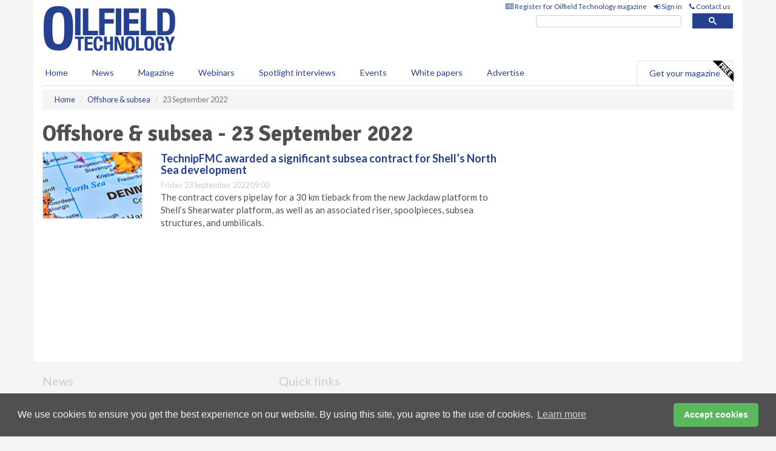

--- FILE ---
content_type: text/html; charset=utf-8
request_url: https://www.oilfieldtechnology.com/offshore-and-subsea/23092022/
body_size: 28164
content:
<!doctype html>
<html lang="en" itemscope itemtype="https://schema.org/WebPage" prefix="og: http://ogp.me/ns#">
<head>
    <meta http-equiv="Content-Type" content="text/html; charset=UTF-8" />
    <meta http-equiv="X-UA-Compatible" content="IE=edge" />
    <meta name="viewport" content="width=device-width, initial-scale=1">

    <title>Offshore &amp; subsea - 23 September 2022 | Oilfield Technology</title>
    <!-- CSS -->
    <link rel="stylesheet" href="https://maxcdn.bootstrapcdn.com/bootstrap/3.3.7/css/bootstrap.min.css">
    <link rel="stylesheet" href="https://maxcdn.bootstrapcdn.com/font-awesome/4.6.3/css/font-awesome.min.css">
    <link rel="stylesheet" href="https://fonts.googleapis.com/css?family=Lato:400,700%7CSignika:400,700">
    <link rel=" stylesheet" href="https://d1eq5d5e447quq.cloudfront.net/css/site-d-003.min.css">
    <link rel=" stylesheet" href="https://dovsgkvc993ul.cloudfront.net/css/master.min.css">
    <!--[if IE]>
        <link rel="stylesheet" href="https://dovsgkvc993ul.cloudfront.net/css/print-ie.min.css" media="print">
    <![endif]-->
    <!--[if lt IE 8]>
        <link href="https://dovsgkvc993ul.cloudfront.net/css/bootstrap-ie7fix.min.css" rel="stylesheet">
    <![endif]-->
    <!--[if lt IE 9]>
        <link href="https://dovsgkvc993ul.cloudfront.net/css/bootstrap-ie8.min.css" rel="stylesheet">
        <script src="https://oss.maxcdn.com/html5shiv/3.7.2/html5shiv.min.js"></script>
        <script src="https://oss.maxcdn.com/respond/1.4.2/respond.min.js"></script>
    <![endif]-->
    <link rel="apple-touch-icon" sizes="180x180" href="/apple-touch-icon.png">
    <link rel="icon" type="image/png" href="/favicon-32x32.png" sizes="32x32">
    <link rel="icon" type="image/png" href="/favicon-16x16.png" sizes="16x16">
    <link rel="manifest" href="/manifest.json">
    <link rel="mask-icon" href="/safari-pinned-tab.svg" color="#5bbad5">
    <meta name="theme-color" content="#ffffff">

<!-- Global site tag (gtag.js) - Google Analytics -->
<script async src="https://www.googletagmanager.com/gtag/js?id=G-DL6DWZ1M9T"></script>
<script>
    window.dataLayer = window.dataLayer || [];
    function gtag() { dataLayer.push(arguments); }
    gtag('js', new Date());

    gtag('config', 'G-DL6DWZ1M9T');
</script>

<!-- Facebook Pixel Code -->
<script>
    !function (f, b, e, v, n, t, s) {
        if (f.fbq) return; n = f.fbq = function () {
            n.callMethod ?
                n.callMethod.apply(n, arguments) : n.queue.push(arguments)
        };
        if (!f._fbq) f._fbq = n; n.push = n; n.loaded = !0; n.version = '2.0';
        n.queue = []; t = b.createElement(e); t.async = !0;
        t.src = v; s = b.getElementsByTagName(e)[0];
        s.parentNode.insertBefore(t, s)
    }(window, document, 'script',
        'https://connect.facebook.net/en_US/fbevents.js');
    fbq('init', '778510952260052');
    fbq('track', 'PageView');
</script>
<noscript>
    <img height="1" width="1"
         src="https://www.facebook.com/tr?id=778510952260052&ev=PageView
&noscript=1" />
</noscript>
<!-- End Facebook Pixel Code -->        <meta name="description" content="The latest Offshore &amp; subsea news on 23 September 2022." />
    <meta name="keywords" content="offshore, offshore drilling, subsea, oil and gas, North Sea, Gulf of Mexico, Offshore &amp; subsea" />
    <meta name="robots" content="all" />
    <link rel="canonical" href="https://www.oilfieldtechnology.com/offshore-and-subsea/23092022/" />

    <!-- Schema for Google+ -->
    <meta itemprop="url" content="https://www.oilfieldtechnology.com/offshore-and-subsea/23092022/" />
    <meta itemprop="description" content="The latest Offshore &amp; subsea news on 23 September 2022." />

    <!-- Twitter cards -->
    <meta name="twitter:card" content="summary" />
    <meta name="twitter:site" content="@OilfieldTechMag" />
    <meta name="twitter:title" content="Offshore &amp; subsea - 23 September 2022" />
    <meta name="twitter:description" content="The latest Offshore &amp; subsea news on 23 September 2022." />
    <meta name="twitter:url" content="https://www.oilfieldtechnology.com/offshore-and-subsea/23092022/" />

    <!-- Open graph -->
    <meta property="og:site_name" content="Oilfield Technology" />
    <meta property="og:title" content="Offshore &amp; subsea - 23 September 2022" />
    <meta property="og:description" content="The latest Offshore &amp; subsea news on 23 September 2022." />
    <meta property="og:type" content="website" />
    <meta property="og:url" content="https://www.oilfieldtechnology.com/offshore-and-subsea/23092022/" />
    <meta property="fb:admins" content="1067875156617317" />

    <!-- Banner header code-->
    <script type='text/javascript'>
  var googletag = googletag || {};
  googletag.cmd = googletag.cmd || [];
  (function() {
    var gads = document.createElement('script');
    gads.async = true;
    gads.type = 'text/javascript';
    var useSSL = 'https:' == document.location.protocol;
    gads.src = (useSSL ? 'https:' : 'http:') +
      '//www.googletagservices.com/tag/js/gpt.js';
    var node = document.getElementsByTagName('script')[0];
    node.parentNode.insertBefore(gads, node);
  })();
</script>

<script type='text/javascript'>
  googletag.cmd.push(function() {
    googletag.defineSlot('/160606372/EG_OT_News_OffshoreSubsea_HZ1', [620, 100], 'div-gpt-ad-1458650450767-0').addService(googletag.pubads());
    googletag.defineSlot('/160606372/EG_OT_News_OffshoreSubsea_LB1', [728, 90], 'div-gpt-ad-1458650450767-1').addService(googletag.pubads());
    googletag.defineSlot('/160606372/EG_OT_News_OffshoreSubsea_MB1', [300, 250], 'div-gpt-ad-1458650450767-2').addService(googletag.pubads());
    googletag.defineSlot('/160606372/EG_OT_News_OffshoreSubsea_MB2', [300, 250], 'div-gpt-ad-1458650450767-3').addService(googletag.pubads());
    googletag.defineSlot('/160606372/OT_MB_POP', [300, 250], 'div-gpt-ad-1458650450767-4').addService(googletag.pubads());
    googletag.defineSlot('/160606372/EG_OT_News_OffshoreSubsea_THB1', [380, 90], 'div-gpt-ad-1458650450767-5').addService(googletag.pubads());
    googletag.defineSlot('/160606372/EG_OT_News_OffshoreSubsea_MB3', [300, 250], 'div-gpt-ad-1458650450767-6').addService(googletag.pubads());
    googletag.defineSlot('/160606372/EG_OT_News_OffshoreSubsea_MB4', [300, 250], 'div-gpt-ad-1458650450767-7').addService(googletag.pubads());
    googletag.pubads().enableSingleRequest();
    googletag.pubads().collapseEmptyDivs();
    googletag.enableServices();
  });
</script>




<style>

    .takeover {
        display: none !important;
    }

</style>



</head>
<body>
    <!--[if lt IE 8]>
            <p class="browserupgrade">You are using an <strong>outdated</strong> browser. Please <a href="http://browsehappy.com/">upgrade your browser</a> to improve your experience.</p>
        <![endif]-->
    <noscript>
        <div class="browserupgrade">
            <p>
                For full functionality of this site it is necessary to enable JavaScript.
                Here are the <a href="http://www.enable-javascript.com/" target="_blank">
                    instructions how to enable JavaScript in your web browser.
                </a>
            </p>
        </div>
    </noscript>
    <a href="#maincontent" class="sr-only sr-only-focusable">Skip to main content</a>

    <div class="lb1 container">
        <div class="row row-no-gutters">
        </div>
    </div>
    <!-- Header - start -->
    <header id="header">
        <div id="header-top" class="hidden-print">
            <div id="nav-top" class="container">
                <div class="text-right header-quick-links">
                    
                    <!--Donut#[base64]#-->





    <ul class="list-inline small">
        <li><a href="/magazine/" title="Register for your magazine"><i class="fa fa-newspaper-o"></i> Register for Oilfield Technology magazine</a></li>
        <li><a href="/signin/" title="Sign in"><i class="fa fa-sign-in"></i> Sign in</a></li>
        <li><a href="/contact/" title="Contact us"><i class="fa fa-phone"></i> Contact us</a></li>
    </ul>
<!--EndDonut-->

                </div>
            </div>
        </div>
        <div id="header-main" class="hidden-print">
            <div class="container">
                <div class="row">
                    <div class="col-xs-6">
                        <div id="logo" itemscope itemtype="https://schema.org/Organization">
                            <div itemprop="name" content="Oilfield Technology">
                                <a itemprop="url" href="/">
                                    <img itemprop="logo" src="https://dovsgkvc993ul.cloudfront.net/media/logo.png" title="&#171; Return to home" alt="Oilfield Technology">
                                </a>
                            </div>
                        </div>
                    </div>
                    <div class="col-xs-6">
                        <div class="text-right header-quick-links search-form">
                            <script>
                                (function () {
                                    var cx = '008202241373521990187:t3jr23k5ftg';
                                    var gcse = document.createElement('script');
                                    gcse.type = 'text/javascript';
                                    gcse.async = true;
                                    gcse.src = (document.location.protocol == 'https:' ? 'https:' : 'http:') +
                                        '//cse.google.com/cse.js?cx=' + cx;
                                    var s = document.getElementsByTagName('script')[0];
                                    s.parentNode.insertBefore(gcse, s);
                                })();
                            </script>
                            <div class="gcse-searchbox-only" data-resultsurl="/search/" data-newwindow="false"></div>
                        </div>
                    </div>
                </div>
            </div>
        </div>
        

<div id="header-nav" class="hidden-print">
    <nav class="navbar nav-block">
        <div class="container">
            <div id="navbar" class="navbar-collapse collapse">
                <ul class="nav navbar-nav">
                    <li id="home"><a href="/">Home</a></li>
                    <li class="dropdown nav nav-block">
                        <a href="/news/" class="dropdown-toggle" data-toggle="dropdown" role="button">News</a>
                        <ul class="dropdown-menu" role="menu">
                            <li>
                                <div class="nav-block-content">
                                    <div class="row">
                                        <div class="col-xs-12">
                                            <p class="nav-titles">Sectors</p>
                                            <ul class="list-unstyled">
                                                




    <li><a href="/exploration/">Exploration</a></li>
    <li><a href="/drilling-and-production/">Drilling &amp; production</a></li>
    <li><a href="/offshore-and-subsea/">Offshore &amp; subsea</a></li>
    <li><a href="/hydraulic-fracturing/">Hydraulic fracturing</a></li>
    <li><a href="/digital-oilfield/">Digital oilfield</a></li>
    <li><a href="/hse/">HSE</a></li>
    <li><a href="/special-reports/">Special reports</a></li>
    <li><a href="/product-news/">Product news</a></li>

                                            </ul>
                                        </div>

                                    </div><!-- .nblock-content .row - end -->
                                </div><!-- .nblock-content - end -->
                            </li>
                        </ul><!-- .dropdown-menu - end -->
                    </li>
                    <li><a href="/magazine/">Magazine</a></li>
                        <li><a href="/webinars/">Webinars</a></li>
                                            <li><a href="/spotlight-interviews/">Spotlight interviews</a></li>
                                            <li><a href="/events/">Events</a></li>
                                            <li><a href="/whitepapers/">White papers</a></li>
                                        <li><a href="/advertise/">Advertise</a></li>

                </ul>
                <ul class="nav navbar-nav navbar-right">
                    <li class="highlight-nav"><a href="/magazine/oilfield-technology/register/">Get your magazine <img alt="Free" class="free" src="https://d1eq5d5e447quq.cloudfront.net/media/free.png"></a></li>
                </ul>
            </div><!--/.navbar-collapse -->
        </div>
    </nav>
</div>
    </header><!-- Header - end -->
    <div class="body-content">
        



<!-- Breadcrumb - start -->
<div class="container">
    <div class="row clearfix">
        <div class="col-xs-12">
            <ol class="breadcrumb small" itemscope itemtype="https://schema.org/BreadcrumbList">
                <li itemprop="itemListElement" itemscope itemtype="https://schema.org/ListItem"><a href="/" itemprop="item"><span itemprop="name">Home</span></a><meta itemprop="position" content="1" /></li>
                
                <li itemprop="itemListElement" itemscope itemtype="https://schema.org/ListItem"><a href="../" itemprop="item"><span itemprop="name">Offshore &amp; subsea</span></a><meta itemprop="position" content="2" /></li>
                <li class="active">23 September 2022</li>
            </ol>
        </div>
    </div>
</div>

<!-- Main Content - start -->
<div class="container" id="maincontent">
    <div class="row clearfix">
        <main>
            <div class="col-xs-8">
                <h1 itemprop="headline name">Offshore &amp; subsea - 23 September 2022</h1>


                <div class="single-list">
                            <div class="row">
                                <article class="article article-list">
                                    <div class="col-xs-3">
                                        <p>
                                            <a href="/offshore-and-subsea/23092022/technipfmc-awarded-a-significant-subsea-contract-for-shells-north-sea-development/">
                                                <img src="[data-uri]" data-src="https://dovsgkvc993ul.cloudfront.net/media/articles/thumb/north-sea-01.jpg" alt="" class="img-thumbnail responsive-img hqy-lazy">
                                            </a>
                                        </p>
                                    </div>
                                    <div class="col-xs-9">
                                        <header>
                                            <h2 class="article-title"><a href="/offshore-and-subsea/23092022/technipfmc-awarded-a-significant-subsea-contract-for-shells-north-sea-development/">TechnipFMC awarded a significant subsea contract for Shell’s North Sea development</a></h2>
                                            <small>
                                                
                                                <time datetime="2022-09-23 09:00:00Z">Friday 23 September 2022 09:00</time>
                                            </small>
                                        </header>
                                        <p>The contract covers pipelay for a 30 km tieback from the new Jackdaw platform to Shell’s Shearwater platform, as well as an associated riser, spoolpieces, subsea structures, and umbilicals.
</p>
                                    </div>
                                </article>
                                <div class="clearfix">&nbsp;</div>
                            </div>

                </div><!-- Related .single-list - end -->
            </div><!-- main .col-xs-8 - end -->
        </main><!-- Main Content - end -->
        <!-- Aside Content - start -->
        <aside>
            <div class="col-xs-4">
                <div class="aside-container">
                            <div class="mb1 advertisement">

                                <!-- /160606372/EG_OT_News_OffshoreSubsea_MB1 -->
<div id='div-gpt-ad-1458650450767-2' style='height:250px; width:300px; margin:0 auto;'>
<span>Advertisement</span><script type='text/javascript'>
googletag.cmd.push(function() { googletag.display('div-gpt-ad-1458650450767-2'); });
</script>
</div>
                            </div>

                            <div class="mb2 advertisement">

                                <!-- /160606372/EG_OT_News_OffshoreSubsea_MB2 -->
<div id='div-gpt-ad-1458650450767-3' style='height:250px; width:300px; margin:0 auto;'>
<span>Advertisement</span><script type='text/javascript'>
googletag.cmd.push(function() { googletag.display('div-gpt-ad-1458650450767-3'); });
</script>
</div>
                            </div>


                            <div class="mb3 advertisement">

                                <!-- /160606372/EG_OT_News_OffshoreSubsea_MB3 -->
<div id='div-gpt-ad-1458650450767-6' style='height:250px; width:300px; margin:0 auto;'>
<span>Advertisement</span><script type='text/javascript'>
googletag.cmd.push(function() { googletag.display('div-gpt-ad-1458650450767-6'); });
</script>
</div>
                            </div>


                            <div class="mb4 advertisement">

                                <!-- /160606372/EG_OT_News_OffshoreSubsea_MB4 -->
<div id='div-gpt-ad-1458650450767-7' style='height:250px; width:300px; margin:0 auto;'>
<span>Advertisement</span><script type='text/javascript'>
googletag.cmd.push(function() { googletag.display('div-gpt-ad-1458650450767-7'); });
</script>
</div>
                            </div>
                </div><!-- .aside-container end-->
            </div>
        </aside><!-- Aside Content - end -->
    </div><!-- Main Content - .row .clearix end-->
</div><!-- Main Content - .container end-->
    </div>
    <!-- Footer - start -->
    <footer class="hidden-print">
        <div id="footer">
            <div class="container">
                <div class="row">
                    


<div class="col-xs-4">
    <h2>News</h2>
    <ul class="list-unstyled">
        




    <li><a href="/exploration/">Exploration</a></li>
    <li><a href="/drilling-and-production/">Drilling &amp; production</a></li>
    <li><a href="/offshore-and-subsea/">Offshore &amp; subsea</a></li>
    <li><a href="/hydraulic-fracturing/">Hydraulic fracturing</a></li>
    <li><a href="/digital-oilfield/">Digital oilfield</a></li>
    <li><a href="/hse/">HSE</a></li>
    <li><a href="/special-reports/">Special reports</a></li>
    <li><a href="/product-news/">Product news</a></li>

    </ul>
</div>

<div class="col-xs-4">
    <h2>Quick links</h2>
    <ul class="list-unstyled">
        <li><a href="/">Home</a></li>
        <li><a href="/magazine/">Magazine</a></li>
        <li><a href="/news/">News</a></li>
            <li><a href="/events/">Events</a></li>
                    <li><a href="/whitepapers/">White Papers</a></li>
                    <li><a href="/webinars/">Webinars</a></li>
                    <li><a href="/spotlight-interviews/">Spotlight interviews</a></li>
                <li><a href="/signin/">Sign in</a></li>

    </ul>
</div>
<div class="col-xs-4">
    <h2>&nbsp;</h2>
    <ul class="list-unstyled">
        <li><a href="/contact/">Contact us</a></li>
        <li><a href="/about/">About us</a></li>
        <li><a href="/advertise/">Advertise with us</a></li>
        <li><a href="/team/">Our team</a></li>
        <li><a href="/privacy/">Privacy policy</a></li>
        <li><a href="/terms/">Terms &amp; conditions</a></li>
        <li><a href="/security/">Security</a></li>
        <li><a href="/cookies/">Website cookies</a></li>
    </ul>
    
<ul class="list-inline social-list">
        <li><a href="https://www.facebook.com/OilfieldTechnology/" target="_blank" rel="nofollow" class="social social-small social-facebook"></a></li>

        <li><a href="https://twitter.com/OilfieldTechMag" target="_blank" rel="nofollow" class="social social-small social-twitter"></a></li>

        <li><a href="https://www.linkedin.com/groups/4580877/profile" target="_blank" rel="nofollow" class="social social-small social-linkedin"></a></li>

            <li><a href="https://open.spotify.com/show/4G7Z2P9hlXhhh8gGOJGNmX" target="_blank" rel="nofollow" class="social social-small social-google"></a></li>
</ul>
</div>
                </div>
                <div class="row">
                    <div class=" col-xs-12">
                        <hr>
                        <ul class="list-inline text-center">
                            <li><a href="https://www.drybulkmagazine.com" target="_blank">Dry Bulk</a></li>
                            <li><a href="https://www.energyglobal.com" target="_blank">Energy Global</a></li>
                            <li><a href="https://www.globalhydrogenreview.com" target="_blank">Global Hydrogen Review</a></li>
                            <li><a href="https://www.globalminingreview.com" target="_blank">Global Mining Review</a></li>
                            <li><a href="https://www.hydrocarbonengineering.com" target="_blank">Hydrocarbon Engineering</a></li>
                            <li><a href="https://www.lngindustry.com" target="_blank">LNG Industry</a></li>

                        </ul>
                        <ul class="list-inline text-center">
                            <li><a href="https://www.oilfieldtechnology.com" target="_blank">Oilfield Technology</a></li>
                            <li><a href="https://www.tanksterminals.com" target="_blank">Tanks and Terminals</a></li>
                            <li><a href="https://www.worldcement.com" target="_blank">World Cement</a></li>
                            <li><a href="https://www.worldcoal.com" target="_blank">World Coal</a></li>
                            <li><a href="https://www.worldfertilizer.com" target="_blank">World Fertilizer</a></li>
                            <li><a href="https://www.worldpipelines.com" target="_blank">World Pipelines</a></li>
                        </ul>
                        <br />
                        <p class="text-center">
                            Copyright &copy; 2026 Palladian Publications Ltd. All rights reserved | Tel: +44 (0)1252 718 999 |
                            Email: <a href="mailto:enquiries@oilfieldtechnology.com">enquiries@oilfieldtechnology.com</a>
                        </p>
                    </div>
                </div>
            </div>
        </div><!-- #footer - end -->
    </footer><!-- Footer - end -->

    <script src="https://ajax.googleapis.com/ajax/libs/jquery/3.6.2/jquery.min.js"></script>
    <script>window.jQuery || document.write('<script src="/scripts/jquery-3.6.2.min.js"><\/script>')</script>
    <script src="/scripts/modernizr.custom.js" defer="defer"></script>
    <script src="https://maxcdn.bootstrapcdn.com/bootstrap/3.3.7/js/bootstrap.min.js" defer="defer"></script>
    <script src="https://cdnjs.cloudflare.com/ajax/libs/jquery-placeholder/2.3.1/jquery.placeholder.min.js" defer="defer"></script>
    <script src="/scripts/main.desktop.min.js" defer="defer"></script>



<!-- Twitter conversion tracking base code -->
<script>
    !function (e, t, n, s, u, a) {
        e.twq || (s = e.twq = function () {
            s.exe ? s.exe.apply(s, arguments) : s.queue.push(arguments);
        }, s.version = '1.1', s.queue = [], u = t.createElement(n), u.async = !0, u.src = 'https://static.ads-twitter.com/uwt.js',
            a = t.getElementsByTagName(n)[0], a.parentNode.insertBefore(u, a))
    }(window, document, 'script');
    twq('config', 'nv4kz');
</script>
<!-- End Twitter conversion tracking base code -->
<!-- Google Analytics -->
<script>
    (function (i, s, o, g, r, a, m) {
    i['GoogleAnalyticsObject'] = r; i[r] = i[r] || function () {
        (i[r].q = i[r].q || []).push(arguments)
    }, i[r].l = 1 * new Date(); a = s.createElement(o),
        m = s.getElementsByTagName(o)[0]; a.async = 1; a.src = g; m.parentNode.insertBefore(a, m)
    })(window, document, 'script', '//www.google-analytics.com/analytics.js', 'ga');

    ga('create', 'UA-10924062-8', 'auto');
    ga('send', 'pageview');

</script>
<!-- End Google Analytics -->
<!-- Bing -->
<script>
    (function (w, d, t, r, u) { var f, n, i; w[u] = w[u] || [], f = function () { var o = { ti: "5667058" }; o.q = w[u], w[u] = new UET(o), w[u].push("pageLoad") }, n = d.createElement(t), n.src = r, n.async = 1, n.onload = n.onreadystatechange = function () { var s = this.readyState; s && s !== "loaded" && s !== "complete" || (f(), n.onload = n.onreadystatechange = null) }, i = d.getElementsByTagName(t)[0], i.parentNode.insertBefore(n, i) })(window, document, "script", "//bat.bing.com/bat.js", "uetq");
</script>
<noscript><img src="//bat.bing.com/action/0?ti=5667058&Ver=2" height="0" width="0" style="display:none; visibility: hidden;" /></noscript>
<!-- End Bing -->
<!-- LinkedIn -->
<script type="text/javascript">
    _linkedin_partner_id = "5444474";
    window._linkedin_data_partner_ids = window._linkedin_data_partner_ids || [];
    window._linkedin_data_partner_ids.push(_linkedin_partner_id);
</script>
<script type="text/javascript">
    (function (l) {
        if (!l) {
            window.lintrk = function (a, b) { window.lintrk.q.push([a, b]) };
            window.lintrk.q = []
        }
        var s = document.getElementsByTagName("script")[0];
        var b = document.createElement("script");
        b.type = "text/javascript"; b.async = true;
        b.src = "https://snap.licdn.com/li.lms-analytics/insight.min.js";
        s.parentNode.insertBefore(b, s);
    })(window.lintrk);
</script>
<noscript>
    <img height="1" width="1" style="display:none;" alt="" src="https://px.ads.linkedin.com/collect/?pid=5444474&fmt=gif" />
</noscript>
<!-- End LinkedIn -->
<link rel="stylesheet" type="text/css" href="//cdnjs.cloudflare.com/ajax/libs/cookieconsent2/3.1.0/cookieconsent.min.css" />
<script src="//cdnjs.cloudflare.com/ajax/libs/cookieconsent2/3.1.0/cookieconsent.min.js"></script>
<script>
    window.addEventListener("load", function () {
        window.cookieconsent.initialise({
            "palette": {
                "popup": {
                    "background": "#505050",
                    "text": "#f4f4f4"
                },
                "button": {
                    "background": "#5cb85c",
                    "text": "#ffffff"
                }
            },
            "theme": "classic",
            "content": {
                "message": "We use cookies to ensure you get the best experience on our website. By using this site, you agree to the use of cookies.",
                "dismiss": "Accept cookies",
                "href": "https://www.oilfieldtechnology.com/privacy/"
            }
        })
    });
</script>
    


</body>
</html>


--- FILE ---
content_type: text/html; charset=utf-8
request_url: https://www.google.com/recaptcha/api2/aframe
body_size: 113
content:
<!DOCTYPE HTML><html><head><meta http-equiv="content-type" content="text/html; charset=UTF-8"></head><body><script nonce="HJriotH59oZdwyBuNzqoxg">/** Anti-fraud and anti-abuse applications only. See google.com/recaptcha */ try{var clients={'sodar':'https://pagead2.googlesyndication.com/pagead/sodar?'};window.addEventListener("message",function(a){try{if(a.source===window.parent){var b=JSON.parse(a.data);var c=clients[b['id']];if(c){var d=document.createElement('img');d.src=c+b['params']+'&rc='+(localStorage.getItem("rc::a")?sessionStorage.getItem("rc::b"):"");window.document.body.appendChild(d);sessionStorage.setItem("rc::e",parseInt(sessionStorage.getItem("rc::e")||0)+1);localStorage.setItem("rc::h",'1768857193471');}}}catch(b){}});window.parent.postMessage("_grecaptcha_ready", "*");}catch(b){}</script></body></html>

--- FILE ---
content_type: application/javascript; charset=utf-8
request_url: https://fundingchoicesmessages.google.com/f/AGSKWxX4Szg_pdo74EKgBZXnTsslLKBT5_xnaHD3zbudjmUlZ0ScfJ4dwa4jwb6G49Ru56WvBBY-26Fozwr4qvT6zz1TJFtyJ1eJagizlFhRPF4UEUfxxJ01O3XcauMbIULX96ecBiC_6rbRR7Byfx6tKRl8xRQiUKQQ6xqx3GS8hX52UIg8aW9G_eFmjroK/_.com/adv?/couponAd._468x100.-banner-ad./site/dfp-
body_size: -1292
content:
window['10329a53-201e-4bba-909d-0ce330a31a9a'] = true;